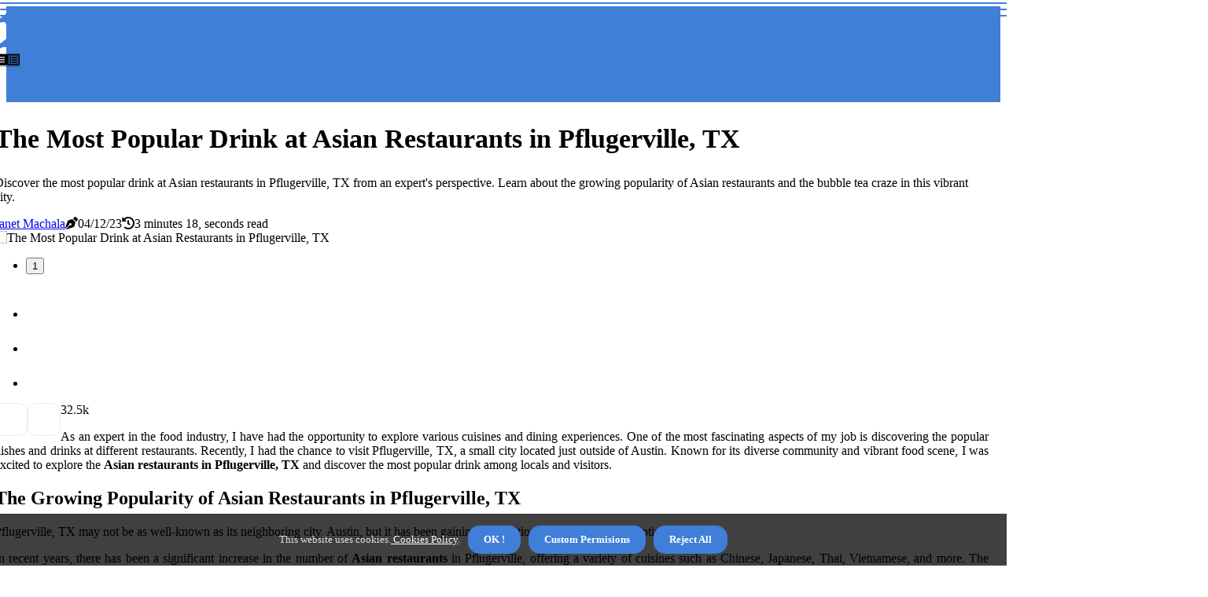

--- FILE ---
content_type: text/html;charset=utf-8
request_url: https://www.greatwallpflugerville.com/the-most-popular-drink-at-asian-restaurants-in-pflugerville-tx
body_size: 15617
content:
<!DOCTYPE html><html lang="en-US"><head><meta charset="UTF-8" /><meta http-equiv="X-UA-Compatible" content="IE=edge" /><meta name="viewport" content="width=device-width, initial-scale=1" /><meta name="generator" content="WordPress 5.9" /><meta name="robots" content="index,follow,max-snippet:-1, max-image-preview:large, max-video-preview:-1"><title>The Most Popular Drink at Asian Restaurants in Pflugerville, TX</title><meta name="author" content="Janet Machala" /><meta name="description" content="Discover the most popular drink at Asian restaurants in Pflugerville, TX from an expert's perspective. Learn about the growing popularity of Asian..." /><meta name="keywords" content="pflugerville tx, austin, asian cuisine, bubble tea, boba tea, pearl milk tea" /><link rel="canonical" href="https://www.greatwallpflugerville.com/the-most-popular-drink-at-asian-restaurants-in-pflugerville-tx" /><meta property="og:locale" content="en_US" /><meta property="og:type" content="website" /><meta property="og:title" content="The Most Popular Drink at Asian Restaurants in Pflugerville, TX" /><meta property="og:description" content="Discover the most popular drink at Asian restaurants in Pflugerville, TX from an expert's perspective. Learn about the growing popularity of Asian restaurants and the bubble tea craze in this vibrant city." /><meta property="og:url" content="https://www.greatwallpflugerville.com/the-most-popular-drink-at-asian-restaurants-in-pflugerville-tx" /><meta property="og:site_name" content="greatwallpflugerville.com"/><meta property="og:image" content="https://www.greatwallpflugerville.com/img/48d3d3d29da1cb2c7beadda4d3009574.jpg?29"/><meta name="twitter:card" content="summary_large_image" /><meta name="twitter:description" content="Discover the most popular drink at Asian restaurants in Pflugerville, TX from an expert's perspective. Learn about the growing popularity of Asian restaurants and the bubble tea craze in this vibrant city." /><meta name="twitter:title" content="The Most Popular Drink at Asian Restaurants in Pflugerville, TX" /><script type='application/ld+json' class='yoast-schema-graph yoast-schema-graph--main'>{"@context": "https://schema.org","@graph": [{"@type": "WebSite","@id": "https://www.greatwallpflugerville.com#website","url": "https://www.greatwallpflugerville.com","name": "greatwallpflugerville.com","inLanguage": "en","description": "Discover the most popular drink at Asian restaurants in Pflugerville, TX from an expert's perspective. Learn about the growing popularity of Asian restaurants and the bubble tea craze in this vibrant city."},{"@type": "ImageObject","@id": "https://www.greatwallpflugerville.com/the-most-popular-drink-at-asian-restaurants-in-pflugerville-tx#primaryimage","inLanguage": "en","url": "https://www.greatwallpflugerville.com/img/48d3d3d29da1cb2c7beadda4d3009574.jpg?29","width": 1920,"height": 800,"caption": "The Most Popular Drink at Asian Restaurants in Pflugerville, TX"},{"@type": "WebPage","@id": "https://www.greatwallpflugerville.com/the-most-popular-drink-at-asian-restaurants-in-pflugerville-tx#webpage","url": "https://www.greatwallpflugerville.com/the-most-popular-drink-at-asian-restaurants-in-pflugerville-tx","name": "The Most Popular Drink at Asian Restaurants in Pflugerville, TX","isPartOf": {"@id": "https://www.greatwallpflugerville.com#website"},"inLanguage": "en","primaryImageOfPage": {"@id": "https://www.greatwallpflugerville.com/the-most-popular-drink-at-asian-restaurants-in-pflugerville-tx#primaryimage"},"datePublished": "2025-08-29T01-45-48.000Z","dateModified": "2025-08-29T01-45-48.000Z","description": "Discover the most popular drink at Asian restaurants in Pflugerville, TX from an expert's perspective. Learn about the growing popularity of Asian restaurants and the bubble tea craze in this vibrant city.","potentialAction": [{"@type": "ReadAction","target": ["https://www.greatwallpflugerville.com/the-most-popular-drink-at-asian-restaurants-in-pflugerville-tx"]}]}]}</script><link rel="icon" href="https://www.greatwallpflugerville.com/img/favicon.png" type="image/x-icon" /><link rel="apple-touch-icon-precomposed" sizes="57x57" href="https://www.greatwallpflugerville.com/img/apple-touch-icon-57x57.png" /><link rel="apple-touch-icon-precomposed" sizes="114x114" href="https://www.greatwallpflugerville.com/img/apple-touch-icon-114x114.png" /><link rel="apple-touch-icon-precomposed" sizes="72x72" href="https://www.greatwallpflugerville.com/img/apple-touch-icon-72x72.png" /><link rel="apple-touch-icon-precomposed" sizes="144x144" href="https://www.greatwallpflugerville.com/img/apple-touch-icon-144x144.png" /><link rel="apple-touch-icon-precomposed" sizes="60x60" href="https://www.greatwallpflugerville.com/img/apple-touch-icon-60x60.png" /><link rel="apple-touch-icon-precomposed" sizes="120x120" href="https://www.greatwallpflugerville.com/img/apple-touch-icon-120x120.png" /><link rel="apple-touch-icon-precomposed" sizes="76x76" href="https://www.greatwallpflugerville.com/img/apple-touch-icon-76x76.png" /><link rel="apple-touch-icon-precomposed" sizes="152x152" href="https://www.greatwallpflugerville.com/img/apple-touch-icon-152x152.png" /><link rel="icon" type="image/png" href="https://www.greatwallpflugerville.com/img/favicon-196x196.png" sizes="196x196" /><link rel="icon" type="image/png" href="https://www.greatwallpflugerville.com/img/favicon-96x96.png" sizes="96x96" /><link rel="icon" type="image/png" href="https://www.greatwallpflugerville.com/img/favicon-32x32.png" sizes="32x32" /><link rel="icon" type="image/png" href="https://www.greatwallpflugerville.com/img/favicon-16x16.png" sizes="16x16" /><link rel="icon" type="image/png" href="https://www.greatwallpflugerville.com/img/favicon-128.png" sizes="128x128" /><meta name="application-name" content="&nbsp;"/><meta name="msapplication-TileColor" content="#FFFFFF" /><meta name="msapplication-TileImage" content="mstile-144x144.png" /><meta name="msapplication-square70x70logo" content="mstile-70x70.png" /><meta name="msapplication-square150x150logo" content="mstile-150x150.png" /><meta name="msapplication-wide310x150logo" content="mstile-310x150.png" /><meta name="msapplication-square310x310logo" content="mstile-310x310.png" /><script> WebFontConfig = { google: { families: ['Alegreya', 'Roboto'] } }; (function(d) { var wf = d.createElement('script'), s = d.scripts[0]; wf.src = 'https://ajax.googleapis.com/ajax/libs/webfont/1.6.26/webfont.js'; wf.async = true; s.parentNode.insertBefore(wf, s); })(document);</script><style type="text/css">:root{ --main-color:#000000; --font-heading:Alegreya; --font-body:Roboto;}.enable_footer_columns_dark { background: #151515; color: #fff; border-top: 1px solid #303030;}</style><link rel="stylesheet" href="https://www.greatwallpflugerville.com/css/bootstrap.min.css?ver=3.2.8" type="text/css" media="all" /><link rel="stylesheet" href="https://cdnjs.cloudflare.com/ajax/libs/font-awesome/5.15.4/css/all.min.css" /><link rel="https://api.w.org/" href="https://www.greatwallpflugerville.com/wp-json" /><link rel="EditURI" type="application/rsd+xml" title="RSD" href="https://www.greatwallpflugerville.com/xmlrpc.php?rsd" /><link rel="wlwmanifest" type="application/wlwmanifest+xml" href="https://www.greatwallpflugerville.com/wp-includes/wlwmanifest.xml"/><link rel="shortlink" href="https://www.greatwallpflugerville.com"/><style type="text/css">.gwww_header_magazine_style.two_header_top_style.gwww_cus_top_share .header_top_bar_wrapper { background: #3f7fd7;}h4 {margin-top: 34px;}.home_section3 { background-color: #3f7fd708;}.enable_footer_columns_dark { background: #3f7fd7; color: #fff; border-top: 1px solid #3f7fd7;}.gwww_radus_e {border-radius: 0px;}.single_post_title_main { text-align: left; max-width: 91%; font-size: 34px;}ul.jl_s_pagination { display: none;}.cc-window { position: fixed; left: 0; right: 0; bottom: 0; width: 100%; background-color: rgba(0,0,0,0.75); z-index: 999; opacity: 1; transition: all 0.3s ease;}.cc-window .box-cookies { padding: 15px; text-align: center; color: #DBE0DF; font-size: 13px; font-weight: 400; line-height: 30px;}.cc-window .box-cookies { padding: 15px; text-align: center; color: #DBE0DF; font-size: 13px; font-weight: 400; line-height: 30px;}.cc-window .cc-close .cc-reject .cc-custom{ display: inline-block; margin-left: 10px; line-height: normal; padding: 10px 20px; background-color: #3f7fd7; color: #fff; font-weight: bold; border-radius: 15px; cursor: pointer; transition: all 0.3s ease-in-out;}.footer_logo_about{font-weight: bold;font-size: 34px;}.post_content.gwww_content { text-align: justify;}.jm-post-like{cursor:pointer;}a.jm-post-like.loved { background: red; border-radius: 11px;}.single_post_share_icon_post li a i { display: inline-block; padding: 0; color: #fff; text-align: center; text-transform: capitalize; font-size: 15px; font-weight: 500; height: 40px; line-height: 40px; width: 40px; border-radius: 11px;}.single-post-meta-wrapper.gwww_sfoot i { float: left; display: inline-block; padding: 0; color: #000; text-align: center; margin-right: 0; text-transform: capitalize; font-size: 15px; font-weight: 500; height: 40px; line-height: 40px; width: 40px; border-radius: 11px; border: 1px solid #ebebeb;}.auth .author-info.gwww_auth_head { background: transparent; padding: 0px 11%; text-align: center; margin-bottom: 0px;}.main_title_col .auth { margin-top: 0px; margin-bottom: 30px; padding: 0px; border: 0px !important;}.auth .author-info.gwww_auth_head { background: transparent; padding: 0px 11%; text-align: center; margin-bottom: 0px;}.author-info.gwww_auth_head .author-avatar { display: block; float: left; margin-left: 50px;}.author-info.gwww_auth_head .avatar { width: 198px !important; border: 7px solid #fff; border-radius: 50%; overflow: hidden; margin-top: -27px;}.author-info.gwww_auth_head .author-description { float: right; display: block; margin: 0px; width: 55%;}.auth .author_commentcount, .auth .author_postcount { font-size: 12px; color: #fff; line-height: 1.2; background: #3f7fd7; margin-right: 5px; padding: 2px 10px; border-radius: 11px;}.grid-sidebar .box { margin-bottom: 0!important; width: 50%; padding: 0; padding-right: 20px; padding-left: 20px; float: left; position: relative;}ol {display: inline-block;list-style-type: none;margin: 0;padding: 0;overflow: hidden;font-size: 12px;padding-left: 0;border-left: 1px solid #3f7fd7;}ol li {display: inline;margin-right: 8px;}ol li::before {content: ">";margin-right: 8px;}ol li:first-child::before {content: "";}.jlm_w .jlma { top: 3px;}.jlm_w .jlmb { top: 11px;}.jlm_w .jlmc { top: 19px;}.jlm_w span { display: block; position: absolute; width: 120%; height: 2px; border-radius: 1px; background: #3f7fd7; left: 0px;}.bottom_footer_menu_text .gwww_ft_w { border-top: 1px solid #ffff;}.menu-footer { margin-bottom: 0; padding: 0px; float: right; margin: -5px 35px 0px 0px;}.footer-bottom { color: #fff;}#menu-footer-menu li a { text-decoration: none; color: #fff;}.jellywp_about_us_widget_wrapper .footer_logo_about {margin-bottom: 30px;float: none;display: inline-block;width:100%;}.gwww_cat_img_w:last-child, .footer-columns .gwww_cat_img_w:nth-last-child(2) {margin-bottom: 8px;}.jli-moon{font-family: Font Awesome 5 Pro!important;}.jli-moon:before { content: "\f022";}.jli-sun{font-family: Font Awesome 5 Free!important;}.jli-sun:before { content: "\f022";}.gwww_day_night .jl-night-toggle-icon { width: 44px; background: rgba(0,0,0,.3); border-radius: 32;}.gwww__cat_img_w .gwww__cat_img_c { height: 63px; position: relative; border-radius: 7px; margin-top: :10px;}.footer-columns .gwww__cat_img_w .gwww__cat_img_c { border: 2px solid #525252; background: #3a3939;}header.header-wraper.gwww_header_magazine_style.two_header_top_style.header_layout_style3_custom.gwww_cus_top_share.border_down { background: #3f7fd7; height: 122px;}.gwww__s_pagination { display: none;}.gwww_cites { margin-top: 40px;}.row { display: -ms-flexbox; display: flex; -ms-flex-wrap: wrap; flex-wrap: wrap; margin-right: -15px; margin-left: -15px; width: 100%;}.gwww__lead_large { display: block;position: relative;}.gwww__lead_mobile { display: none;position: relative;}@media only screen and (max-width: 400px) { .author-info.gwww_auth_head .author-description { float: right; display: block; margin: 0px; width: 100%;}.author-info.gwww_auth_head .author-avatar { display: block; float: none; margin-left: 0px;}.grid-sidebar .box { margin-bottom: 0!important; width: 100%; padding: 0; padding-right: 20px; padding-left: 20px; float: left; position: relative;}.gwww__lead_large { display: none;position: relative;}.gwww__lead_mobile { display: block;position: relative;}}</style><style></style></head><body class="mobile_nav_class jl-has-sidebar"><div class="options_layout_wrapper gwww_clear_at gwww_radius gwww_none_box_styles gwww_border_radiuss gwww_en_day_night"><div class="options_layout_container full_layout_enable_front"><header class="header-wraper gwww_header_magazine_style two_header_top_style header_layout_style3_custom gwww_cus_top_share border_down"><div class="gwww_blank_nav"></div><div id="menu_wrapper" class="menu_wrapper gwww_menu_sticky gwww_stick"><div class="container"><div class="row"><div class="main_menu col-md-12" style="height: 50px;"><div class="logo_small_wrapper_table"><div class="logo_small_wrapper"><a class="logo_link" href="https://www.greatwallpflugerville.com" style="margin-top: -10px;"><div class="gwww_logo_n"><div class="fas fa-crow" style="font-size: 27px;color: #3f7fd7;"> ASIAN FLAVORS IN PFLUGERVILLE, TEXAS</div></div><div class="gwww_logo_w"><div class="fas fa-crow" style="font-size: 32px;color: #3f7fd7;"> ASIAN FLAVORS IN PFLUGERVILLE, TEXAS</div></div></a></div></div><div class="search_header_menu gwww_nav_mobile"><div class="menu_mobile_icons"><div class="jlm_w"><span class="jlma"></span><span class="jlmb"></span><span class="jlmc"></span></div></div><div class="gwww_day_night gwww_day_en"> <span class="jl-night-toggle-icon"><span class="gwww_moon"><i class="jli-moon fas fa-list-alt"></i></span><span class="gwww_sun"><i class="jli-sun far fa-list-alt"></i></span></span></div></div></div></div></div></div></div></header><div class="mobile_menu_overlay"></div><section id="content_main" class="clearfix gwww_spost"><div class="container"><div class="row main_content"><div class="col-md-8 loop-large-post" id="content"><div class="widget_container content_page"><div class="post type-post status-publish format-gallery has-post-thumbnail hentry category-business tag-inspiration tag-morning tag-tip tag-tutorial post_format-post-format-gallery"><div class="single_section_content box blog_large_post_style"><div class="gwww_single_style2"><div class="single_post_entry_content single_bellow_left_align gwww_top_single_title gwww_top_title_feature"><h1 class="single_post_title_main">The Most Popular Drink at Asian Restaurants in Pflugerville, TX</h1><p class="post_subtitle_text">Discover the most popular drink at Asian restaurants in Pflugerville, TX from an expert's perspective. Learn about the growing popularity of Asian restaurants and the bubble tea craze in this vibrant city.</p> <span class="gwww_post_meta"><span class="gwww_author_img_w"><i class="jli-user"></i><a href="https://www.greatwallpflugerville.com/janet-machala" title="Posts by Janet Machala" rel="author">Janet Machala</a></span><span class="post-date"><i class="fas fa-pen-nib"></i>04/12/23</span><span class="post-read-time"><i class="fa fa-history"></i>3 minutes 18, seconds read</span></span></div><div class="gwww_slide_wrap_s gwww_clear_at"><div class="gwww_ar_top gwww_clear_at"><div class="jl-w-slider gwww_full_feature_w"><div class="jl-eb-slider jelly_loading_pro" data-arrows="true" data-play="true" data-effect="false" data-speed="500" data-autospeed="7000" data-loop="true" data-dots="true" data-swipe="true" data-items="1" data-xs-items="1" data-sm-items="1" data-md-items="1" data-lg-items="1" data-xl-items="1"><div class="slide"><div class="slide-inner gwww_radus_e"><img src="https://www.greatwallpflugerville.com/img/48d3d3d29da1cb2c7beadda4d3009574.jpg?29" alt="The Most Popular Drink at Asian Restaurants in Pflugerville, TX"><div class="background_over_image"></div></div></div></div></div></div></div></div><div class="post_content_w"><div class="post_sw"><div class="post_s"><div class="gwww_single_share_wrapper gwww_clear_at"><ul class="single_post_share_icon_post"><li class="single_post_share_facebook"><a rel="nofollow noopener" href="https://www.facebook.com/sharer.php?u=https://www.greatwallpflugerville.com/the-most-popular-drink-at-asian-restaurants-in-pflugerville-tx" target="_blank"><i class="jli-facebook"></i></a></li><li class="single_post_share_twitter"><a rel="nofollow noopener" href="https://twitter.com/share?url=https://www.greatwallpflugerville.com/the-most-popular-drink-at-asian-restaurants-in-pflugerville-tx&amp;text=https://www.greatwallpflugerville.com/post&amp;hashtags=greatwallpflugerville.com" target="_blank"><i class="jli-twitter"></i></a></li><li class="single_post_share_linkedin"><a rel="nofollow noopener" href="http://www.linkedin.com/shareArticle?mini=true&amp;url=https://www.greatwallpflugerville.com/the-most-popular-drink-at-asian-restaurants-in-pflugerville-tx" target="_blank"><i class="jli-linkedin"></i></a></li></ul></div><span class="single-post-meta-wrapper gwww_sfoot"><a class="jm-post-like" data-post_id="the-most-popular-drink-at-asian-restaurants-in-pflugerville-tx" title="Like"><i class="jli-love"></i><span id="love">3</span></a><span class="view_options"><i class="jli-view-o"></i><span>2.5k</span></span></span></div></div><div class="post_content gwww_content"><p>As an expert in the food industry, I have had the opportunity to explore various cuisines and dining experiences. One of the most fascinating aspects of my job is discovering the popular dishes and drinks at different restaurants. Recently, I had the chance to visit Pflugerville, TX, a small city located just outside of Austin. Known for its diverse community and vibrant food scene, I was excited to explore the <b>Asian restaurants in Pflugerville, TX</b> and discover the most popular drink among locals and visitors.<h2>The Growing Popularity of Asian Restaurants in Pflugerville, TX</h2>Pflugerville, TX may not be as well-known as its neighboring city, Austin, but it has been gaining recognition for its diverse food options. </p><p>In recent years, there has been a significant increase in the number of <b>Asian restaurants</b> in Pflugerville, offering a variety of cuisines such as Chinese, Japanese, Thai, Vietnamese, and more. The growing popularity of Asian restaurants in Pflugerville can be attributed to the city's diverse population. With a large number of Asian residents and a growing interest in Asian cuisine among locals, these restaurants have become a go-to spot for many.<h2>The Most Popular Drink at Asian Restaurants in Pflugerville, TX</h2>After speaking with restaurant owners and observing customers' orders, it was evident that the most popular drink at <b>Asian restaurants in Pflugerville, TX</b> is bubble tea. Also known as boba tea or pearl milk tea, bubble tea originated in Taiwan and has become a global phenomenon in recent years. Bubble tea is a refreshing drink made with a base of tea, milk, and sweetener, with the addition of chewy tapioca pearls or other toppings such as fruit jelly, popping boba, or aloe vera. It is typically served cold and can be customized with different flavors and toppings. What makes bubble tea so popular among customers at Asian restaurants in Pflugerville, TX? One reason could be its unique taste and texture. </p><p>The combination of the creamy milk tea and chewy tapioca pearls creates a fun and satisfying drinking experience. Additionally, bubble tea is highly customizable, allowing customers to choose their preferred tea base, sweetness level, and toppings.<h2>The Bubble Tea Craze in Pflugerville, TX</h2>The popularity of bubble tea has not gone unnoticed in Pflugerville, TX. In fact, there has been a significant increase in the number of bubble tea shops in the city in recent years. These shops not only offer traditional bubble tea but also innovative flavors and toppings to cater to different tastes. One of the most popular bubble tea shops in Pflugerville is <b>Tapioca House</b>, which offers a wide variety of bubble tea flavors such as taro, matcha, and Thai milk tea. </p><p>They also have unique toppings like grass jelly and red bean. Another popular spot is <b>Bubble Fusion</b>, known for its creative flavors like lavender milk tea and mango green tea. The popularity of bubble tea has also led to its availability at non-Asian restaurants in Pflugerville. Many cafes and dessert shops now offer bubble tea on their menu, catering to the growing demand for this trendy drink.<h2>Other Popular Drinks at Asian Restaurants in Pflugerville, TX</h2>While bubble tea may be the most popular drink at Asian restaurants in Pflugerville, TX, there are other drinks that are also highly sought after by customers. One of them is <b>Thai iced tea</b>, a sweet and creamy drink made with black tea, condensed milk, and spices. </p><p>It is a perfect complement to spicy Thai dishes and is a favorite among locals. Another popular drink is <b>sake</b>, a Japanese rice wine that is often served warm. Many Asian restaurants in Pflugerville offer a variety of sake options, ranging from traditional to flavored varieties.<h2>In Conclusion</h2>As the food scene in Pflugerville, TX continues to grow and diversify, the popularity of Asian restaurants and their signature drinks like bubble tea will only continue to rise. Whether you are a local or a visitor, be sure to try out the <b>Asian restaurants in Pflugerville, TX</b> and indulge in the most popular drink - bubble tea!. </p></div></div><div class="clearfix"></div><div class="single_tag_share"><div class="tag-cat"><ul class="single_post_tag_layout"><li><a href="https://www.greatwallpflugerville.com/the-most-popular-drink-at-asian-restaurants-in-pflugerville-tx" rel="tag">pflugerville tx</a></li><li><a href="https://www.greatwallpflugerville.com/the-most-popular-drink-at-asian-restaurants-in-pflugerville-tx" rel="tag">austin</a></li><li><a href="https://www.greatwallpflugerville.com/the-most-popular-drink-at-asian-restaurants-in-pflugerville-tx" rel="tag">asian cuisine</a></li><li><a href="https://www.greatwallpflugerville.com/the-most-popular-drink-at-asian-restaurants-in-pflugerville-tx" rel="tag">bubble tea</a></li><li><a href="https://www.greatwallpflugerville.com/the-most-popular-drink-at-asian-restaurants-in-pflugerville-tx" rel="tag">boba tea</a></li><li><a href="https://www.greatwallpflugerville.com/the-most-popular-drink-at-asian-restaurants-in-pflugerville-tx" rel="tag">pearl milk tea</a></li></ul></div></div><div class="postnav_w"><div class="postnav_left"><div class="single_post_arrow_content"><a href="https://www.greatwallpflugerville.com/exploring-the-best-asian-restaurants-in-pflugerville-tx-for-sushi-lovers" id="prepost"> <span class="gwww_cpost_nav"> <span class="gwww_post_nav_link"><i class="jli-left-arrow"></i>Previous post</span><span class="gwww_cpost_title">Exploring the Best Asian Restaurants in Pflugerville, TX for Sushi Lovers</span></span></a></div></div></div><div class="related-posts"><h4>More Articles</h4><div class="single_related_post" id="relatedposts"><div class="gwww_m_right gwww_m_list gwww_m_img"><div class="gwww_m_right_w"><div class="gwww_m_right_img gwww_radus_e"><a href="https://www.greatwallpflugerville.com/exploring-the-diverse-and-delicious-asian-restaurants-in-pflugerville-tx"><img width="500" height="350" src="https://www.greatwallpflugerville.com/img/t145b63a2f8f8ee4f33fd59c39cd2eff2.jpg?29" class="attachment-sprasa_slider_grid_small size-sprasa_slider_grid_small wp-post-image" alt="Exploring the Diverse and Delicious Asian Restaurants in Pflugerville, TX" loading="lazy" onerror="imgError(this)"></a></div><div class="gwww_m_right_content"><h2 class="entry-title"> <a href="https://www.greatwallpflugerville.com/exploring-the-diverse-and-delicious-asian-restaurants-in-pflugerville-tx" tabindex="-1">Exploring the Diverse and Delicious Asian Restaurants in Pflugerville, TX</a></h2><span class="gwww_post_meta"><span class="gwww_author_img_w"><i class="jli-user"></i><a href="https://www.greatwallpflugerville.com/janet-machala" title="Posts by Janet Machala" rel="author">Janet Machala</a></span><span class="post-read-time"><i class="fa fa-history"></i>3 minutes 35, seconds read</span></span><p>Discover the most popular type of cuisine at Asian restaurants in Pflugerville, TX and explore the diverse and delicious flavors of Asia in this small city just outside of Austin.</p></div></div></div><div class="gwww_m_right gwww_m_list gwww_m_img"><div class="gwww_m_right_w"><div class="gwww_m_right_img gwww_radus_e"><a href="https://www.greatwallpflugerville.com/exploring-gluten-free-options-at-asian-restaurants-in-pflugerville-tx"><img width="500" height="350" src="https://www.greatwallpflugerville.com/img/tf58da1613f33960d2f9bc8a0cdee46af.jpg?29" class="attachment-sprasa_slider_grid_small size-sprasa_slider_grid_small wp-post-image" alt="Exploring Gluten-Free Options at Asian Restaurants in Pflugerville, TX" loading="lazy" onerror="imgError(this)"></a></div><div class="gwww_m_right_content"><h2 class="entry-title"> <a href="https://www.greatwallpflugerville.com/exploring-gluten-free-options-at-asian-restaurants-in-pflugerville-tx" tabindex="-1">Exploring Gluten-Free Options at Asian Restaurants in Pflugerville, TX</a></h2><span class="gwww_post_meta"><span class="gwww_author_img_w"><i class="jli-user"></i><a href="https://www.greatwallpflugerville.com/janet-machala" title="Posts by Janet Machala" rel="author">Janet Machala</a></span><span class="post-read-time"><i class="fa fa-history"></i>3 minutes 33, seconds read</span></span><p>Discover which Asian restaurants in Pflugerville, TX offer gluten-free options and the importance of cross-contamination when it comes to catering to different dietary needs.</p></div></div></div><div class="gwww_m_right gwww_m_list gwww_m_img"><div class="gwww_m_right_w"><div class="gwww_m_right_img gwww_radus_e"><a href="https://www.greatwallpflugerville.com/exploring-the-average-price-range-for-asian-restaurants-in-pflugerville-tx"><img width="500" height="350" src="https://www.greatwallpflugerville.com/img/tfda4efc39519279346a5a68f24717eec.jpg?29" class="attachment-sprasa_slider_grid_small size-sprasa_slider_grid_small wp-post-image" alt="Exploring the Average Price Range for Asian Restaurants in Pflugerville, TX" loading="lazy" onerror="imgError(this)"></a></div><div class="gwww_m_right_content"><h2 class="entry-title"> <a href="https://www.greatwallpflugerville.com/exploring-the-average-price-range-for-asian-restaurants-in-pflugerville-tx" tabindex="-1">Exploring the Average Price Range for Asian Restaurants in Pflugerville, TX</a></h2><span class="gwww_post_meta"><span class="gwww_author_img_w"><i class="jli-user"></i><a href="https://www.greatwallpflugerville.com/janet-machala" title="Posts by Janet Machala" rel="author">Janet Machala</a></span><span class="post-read-time"><i class="fa fa-history"></i>3 minutes 30, seconds read</span></span><p>Discover the average price range for a meal at Asian restaurants in Pflugerville, TX from an expert's perspective. Learn about the factors that affect prices and other important considerations.</p></div></div></div><div class="gwww_m_right gwww_m_list gwww_m_img"><div class="gwww_m_right_w"><div class="gwww_m_right_img gwww_radus_e"><a href="https://www.greatwallpflugerville.com/exploring-byob-options-at-asian-restaurants-in-pflugerville-tx"><img width="500" height="350" src="https://www.greatwallpflugerville.com/img/t6722a69b676a408bf557c91bf7b6bbaa.jpg?29" class="attachment-sprasa_slider_grid_small size-sprasa_slider_grid_small wp-post-image" alt="Exploring BYOB Options at Asian Restaurants in Pflugerville, TX" loading="lazy" onerror="imgError(this)"></a></div><div class="gwww_m_right_content"><h2 class="entry-title"> <a href="https://www.greatwallpflugerville.com/exploring-byob-options-at-asian-restaurants-in-pflugerville-tx" tabindex="-1">Exploring BYOB Options at Asian Restaurants in Pflugerville, TX</a></h2><span class="gwww_post_meta"><span class="gwww_author_img_w"><i class="jli-user"></i><a href="https://www.greatwallpflugerville.com/janet-machala" title="Posts by Janet Machala" rel="author">Janet Machala</a></span><span class="post-read-time"><i class="fa fa-history"></i>3 minutes 7, seconds read</span></span><p>Discover the hidden gems of Asian restaurants in Pflugerville, TX that offer BYOB options. Enhance your dining experience with your favorite drinks and save some money.</p></div></div></div></div></div></div></div><div class="brack_space"></div></div></div><div class="col-md-4" id="sidebar"><div class="gwww_sidebar_w"><div id="sprasa_recent_post_text_widget-9" class="widget sidewidget post_list_widget"><div class="widget_gwww_wrapper"><div class="ettitle"><div class="widget-title"><h2 class="gwww_title_c">New articles</h2></div></div><div class="bt_post_widget"><div class="gwww_m_right gwww_sm_list gwww_ml gwww_clear_at"><div class="gwww_m_right_w"><div class="gwww_m_right_img gwww_radus_e"><a href="https://www.greatwallpflugerville.com/exploring-vegetarian-options-at-asian-restaurants-in-pflugerville-tx"><img width="120" height="120" src="https://www.greatwallpflugerville.com/img/m275b339c9e96e8c28eab196ac47c069f.jpg?29" class="attachment-sprasa_small_feature size-sprasa_small_feature wp-post-image" alt="Exploring Vegetarian Options at Asian Restaurants in Pflugerville, TX" loading="lazy" onerror="imgError(this)"></a></div><div class="gwww_m_right_content"><h2 class="entry-title"> <a href="https://www.greatwallpflugerville.com/exploring-vegetarian-options-at-asian-restaurants-in-pflugerville-tx" tabindex="-1">Exploring Vegetarian Options at Asian Restaurants in Pflugerville, TX</a></h2><span class="gwww_post_meta"><span class="post-read-time"><i class="fa fa-history"></i>4 minutes 22, seconds read</span></span></div></div></div><div class="gwww_m_right gwww_sm_list gwww_ml gwww_clear_at"><div class="gwww_m_right_w"><div class="gwww_m_right_img gwww_radus_e"><a href="https://www.greatwallpflugerville.com/exploring-the-best-happy-hour-deals-at-asian-restaurants-in-pflugerville-tx"><img width="120" height="120" src="https://www.greatwallpflugerville.com/img/mbc47f606e6b1d4d2118bc5160de0a4ec.jpg?29" class="attachment-sprasa_small_feature size-sprasa_small_feature wp-post-image" alt="Exploring the Best Happy Hour Deals at Asian Restaurants in Pflugerville, TX" loading="lazy" onerror="imgError(this)"></a></div><div class="gwww_m_right_content"><h2 class="entry-title"> <a href="https://www.greatwallpflugerville.com/exploring-the-best-happy-hour-deals-at-asian-restaurants-in-pflugerville-tx" tabindex="-1">Exploring the Best Happy Hour Deals at Asian Restaurants in Pflugerville, TX</a></h2><span class="gwww_post_meta"><span class="post-read-time"><i class="fa fa-history"></i>3 minutes 50, seconds read</span></span></div></div></div><div class="gwww_m_right gwww_sm_list gwww_ml gwww_clear_at"><div class="gwww_m_right_w"><div class="gwww_m_right_img gwww_radus_e"><a href="https://www.greatwallpflugerville.com/the-ultimate-guide-to-dress-code-for-asian-restaurants-in-pflugerville-tx"><img width="120" height="120" src="https://www.greatwallpflugerville.com/img/m69db88a42b5c15827ae1f92ce92f3f6e.jpg?29" class="attachment-sprasa_small_feature size-sprasa_small_feature wp-post-image" alt="The Ultimate Guide to Dress Code for Asian Restaurants in Pflugerville, TX" loading="lazy" onerror="imgError(this)"></a></div><div class="gwww_m_right_content"><h2 class="entry-title"> <a href="https://www.greatwallpflugerville.com/the-ultimate-guide-to-dress-code-for-asian-restaurants-in-pflugerville-tx" tabindex="-1">The Ultimate Guide to Dress Code for Asian Restaurants in Pflugerville, TX</a></h2><span class="gwww_post_meta"><span class="post-read-time"><i class="fa fa-history"></i>4 minutes 9, seconds read</span></span></div></div></div><div class="gwww_m_right gwww_sm_list gwww_ml gwww_clear_at"><div class="gwww_m_right_w"><div class="gwww_m_right_img gwww_radus_e"><a href="https://www.greatwallpflugerville.com/discover-the-best-asian-restaurants-in-pflugerville-tx-with-private-parking-lots"><img width="120" height="120" src="https://www.greatwallpflugerville.com/img/m221738f5e219709eb4191ccae4ecb12b.jpg?29" class="attachment-sprasa_small_feature size-sprasa_small_feature wp-post-image" alt="Discover the Best Asian Restaurants in Pflugerville, TX with Private Parking Lots" loading="lazy" onerror="imgError(this)"></a></div><div class="gwww_m_right_content"><h2 class="entry-title"> <a href="https://www.greatwallpflugerville.com/discover-the-best-asian-restaurants-in-pflugerville-tx-with-private-parking-lots" tabindex="-1">Discover the Best Asian Restaurants in Pflugerville, TX with Private Parking Lots</a></h2><span class="gwww_post_meta"><span class="post-read-time"><i class="fa fa-history"></i>4 minutes 0, seconds read</span></span></div></div></div></div></div></div></div></div></div></div></section><div id="content_nav" class="gwww_mobile_nav_wrapper"><div id="nav" class="gwww_mobile_nav_inner"><div class="menu_mobile_icons mobile_close_icons closed_menu"> <span class="gwww_close_wapper"><span class="gwww_close_1"></span><span class="gwww_close_2"></span></span></div><ul id="mobile_menu_slide" class="menu_moble_slide"><li class="menu-item current-menu-item current_page_item"> <a href="https://www.greatwallpflugerville.com">Home<span class="border-menu"></span></a></li><li class="menu-item menu-item-has-children"> <a href="#">Top Rated<span class="border-menu"></span><span class="arrow_down"><i class="jli-down-chevron" aria-hidden="true"></i></span></a><ul class="sub-menu"><li class="menu-item current-menu-item current_page_item"> <a class="bd_left" href="https://www.greatwallpflugerville.com/exploring-the-late-night-asian-dining-scene-in-pflugerville-tx">Exploring the Late-Night Asian Dining Scene in Pflugerville, TX<span class="border-menu"></span></a></li><li class="menu-item current-menu-item current_page_item"> <a class="bd_left" href="https://www.greatwallpflugerville.com/the-ultimate-guide-to-dress-code-for-asian-restaurants-in-pflugerville-tx">The Ultimate Guide to Dress Code for Asian Restaurants in Pflugerville, TX<span class="border-menu"></span></a></li><li class="menu-item current-menu-item current_page_item"> <a class="bd_left" href="https://www.greatwallpflugerville.com/exploring-gluten-free-options-at-asian-restaurants-in-pflugerville-tx">Exploring Gluten-Free Options at Asian Restaurants in Pflugerville, TX<span class="border-menu"></span></a></li><li class="menu-item current-menu-item current_page_item"> <a class="bd_left" href="https://www.greatwallpflugerville.com/exploring-the-best-asian-restaurants-in-pflugerville-tx-with-full-bars">Exploring the Best Asian Restaurants in Pflugerville, TX with Full Bars<span class="border-menu"></span></a></li><li class="menu-item current-menu-item current_page_item"> <a class="bd_left" href="https://www.greatwallpflugerville.com/the-sweet-side-of-asian-restaurants-in-pflugerville-tx">The Sweet Side of Asian Restaurants in Pflugerville, TX<span class="border-menu"></span></a></li><li class="menu-item current-menu-item current_page_item"> <a class="bd_left" href="https://www.greatwallpflugerville.com/exploring-the-delicious-world-of-asian-restaurants-in-pflugerville-tx">Exploring the Delicious World of Asian Restaurants in Pflugerville, TX<span class="border-menu"></span></a></li><li class="menu-item current-menu-item current_page_item"> <a class="bd_left" href="https://www.greatwallpflugerville.com/exploring-the-budget-friendly-asian-restaurants-in-pflugerville-tx">Exploring the Budget-Friendly Asian Restaurants in Pflugerville, TX<span class="border-menu"></span></a></li><li class="menu-item current-menu-item current_page_item"> <a class="bd_left" href="https://www.greatwallpflugerville.com/exploring-the-vegetarian-options-at-asian-restaurants-in-pflugerville-tx">Exploring the Vegetarian Options at Asian Restaurants in Pflugerville, TX<span class="border-menu"></span></a></li><li class="menu-item current-menu-item current_page_item"> <a class="bd_left" href="https://www.greatwallpflugerville.com/discover-the-best-asian-restaurants-in-pflugerville-tx-with-private-parking-lots">Discover the Best Asian Restaurants in Pflugerville, TX with Private Parking Lots<span class="border-menu"></span></a></li><li class="menu-item current-menu-item current_page_item"> <a class="bd_left" href="https://www.greatwallpflugerville.com/exploring-vegetarian-options-at-asian-restaurants-in-pflugerville-tx">Exploring Vegetarian Options at Asian Restaurants in Pflugerville, TX<span class="border-menu"></span></a></li><li class="menu-item current-menu-item current_page_item"> <a class="bd_left" href="https://www.greatwallpflugerville.com/the-most-popular-dishes-at-asian-restaurants-in-pflugerville-tx">The Most Popular Dishes at Asian Restaurants in Pflugerville, TX<span class="border-menu"></span></a></li><li class="menu-item current-menu-item current_page_item"> <a class="bd_left" href="https://www.greatwallpflugerville.com/exploring-the-diverse-and-delicious-asian-restaurants-in-pflugerville-tx">Exploring the Diverse and Delicious Asian Restaurants in Pflugerville, TX<span class="border-menu"></span></a></li><li class="menu-item current-menu-item current_page_item"> <a class="bd_left" href="https://www.greatwallpflugerville.com/discover-the-best-asian-restaurants-in-pflugerville-tx-for-an-unforgettable-dining-experience">Discover the Best Asian Restaurants in Pflugerville, TX for an Unforgettable Dining Experience<span class="border-menu"></span></a></li><li class="menu-item current-menu-item current_page_item"> <a class="bd_left" href="https://www.greatwallpflugerville.com/exploring-the-vibrant-asian-restaurants-in-pflugerville-tx">Exploring the Vibrant Asian Restaurants in Pflugerville, TX<span class="border-menu"></span></a></li><li class="menu-item current-menu-item current_page_item"> <a class="bd_left" href="https://www.greatwallpflugerville.com/exploring-byob-options-at-asian-restaurants-in-pflugerville-tx">Exploring BYOB Options at Asian Restaurants in Pflugerville, TX<span class="border-menu"></span></a></li><li class="menu-item current-menu-item current_page_item"> <a class="bd_left" href="https://www.greatwallpflugerville.com/exploring-the-best-asian-restaurants-in-pflugerville-tx">Exploring the Best Asian Restaurants in Pflugerville, TX<span class="border-menu"></span></a></li><li class="menu-item current-menu-item current_page_item"> <a class="bd_left" href="https://www.greatwallpflugerville.com/exploring-the-all-you-can-eat-options-at-asian-restaurants-in-pflugerville-tx">Exploring the All-You-Can-Eat Options at Asian Restaurants in Pflugerville, TX<span class="border-menu"></span></a></li><li class="menu-item current-menu-item current_page_item"> <a class="bd_left" href="https://www.greatwallpflugerville.com/exploring-the-best-asian-restaurants-in-pflugerville-tx-with-a-view">Exploring the Best Asian Restaurants in Pflugerville, TX with a View<span class="border-menu"></span></a></li><li class="menu-item current-menu-item current_page_item"> <a class="bd_left" href="https://www.greatwallpflugerville.com/exploring-the-best-family-friendly-asian-restaurants-in-pflugerville-tx">Exploring the Best Family-Friendly Asian Restaurants in Pflugerville, TX<span class="border-menu"></span></a></li><li class="menu-item current-menu-item current_page_item"> <a class="bd_left" href="https://www.greatwallpflugerville.com/exploring-the-world-of-asian-restaurants-in-pflugerville-tx">Exploring the World of Asian Restaurants in Pflugerville, TX<span class="border-menu"></span></a></li><li class="menu-item current-menu-item current_page_item"> <a class="bd_left" href="https://www.greatwallpflugerville.com/the-most-popular-drink-at-asian-restaurants-in-pflugerville-tx">The Most Popular Drink at Asian Restaurants in Pflugerville, TX<span class="border-menu"></span></a></li><li class="menu-item current-menu-item current_page_item"> <a class="bd_left" href="https://www.greatwallpflugerville.com/exploring-the-average-price-range-for-asian-restaurants-in-pflugerville-tx">Exploring the Average Price Range for Asian Restaurants in Pflugerville, TX<span class="border-menu"></span></a></li><li class="menu-item current-menu-item current_page_item"> <a class="bd_left" href="https://www.greatwallpflugerville.com/exploring-private-dining-options-at-asian-restaurants-in-pflugerville-tx">Exploring Private Dining Options at Asian Restaurants in Pflugerville, TX<span class="border-menu"></span></a></li><li class="menu-item current-menu-item current_page_item"> <a class="bd_left" href="https://www.greatwallpflugerville.com/exploring-the-best-happy-hour-deals-at-asian-restaurants-in-pflugerville-tx">Exploring the Best Happy Hour Deals at Asian Restaurants in Pflugerville, TX<span class="border-menu"></span></a></li><li class="menu-item current-menu-item current_page_item"> <a class="bd_left" href="https://www.greatwallpflugerville.com/exploring-the-best-asian-restaurants-in-pflugerville-tx-for-sushi-lovers">Exploring the Best Asian Restaurants in Pflugerville, TX for Sushi Lovers<span class="border-menu"></span></a></li><li class="menu-item current-menu-item current_page_item"> <a class="bd_left" href="https://www.greatwallpflugerville.com/the-most-popular-drink-at-asian-restaurants-in-pflugerville-tx">The Most Popular Drink at Asian Restaurants in Pflugerville, TX<span class="border-menu"></span></a></li></ul></li></ul><div id="sprasa_about_us_widget-3" class="widget jellywp_about_us_widget"><div class="widget_gwww_wrapper about_widget_content"><div class="jellywp_about_us_widget_wrapper"><div class="social_icons_widget"><ul class="social-icons-list-widget icons_about_widget_display"><li> <a class="facebook" rel="nofollow noopener" href="https://www.facebook.com/sharer.php?u=https://www.greatwallpflugerville.com/post" target="_blank"><i class="jli-facebook"></i></a></li><li> <a class="twitter" rel="nofollow noopener" href="https://twitter.com/share?url=https://www.greatwallpflugerville.com/post&amp;text=https://www.greatwallpflugerville.com/post&amp;hashtags=greatwallpflugerville.com" target="_blank"><i class="jli-twitter"></i></a></li><li> <a class="linkedin" rel="nofollow noopener" href="http://www.linkedin.com/shareArticle?mini=true&amp;url=https://www.greatwallpflugerville.com/post" target="_blank"><i class="jli-linkedin"></i></a></li></ul></div></div></div></div></div></div><footer id="footer-container" class="gwww_footer_act enable_footer_columns_dark"><div class="footer-columns"><div class="container"><div class="row"><div class="col-md-4 foterwidget"><div id="sprasa_recent_post_text_widget-8" class="widget post_list_widget"><div class="widget_gwww_wrapper"><div class="ettitle"><div class="widget-title"><h2 class="gwww_title_c">New articles</h2></div></div><div class="bt_post_widget"><div class="gwww_m_right gwww_sm_list gwww_ml gwww_clear_at"><div class="gwww_m_right_w"><div class="gwww_m_right_img gwww_radus_e"><a href="https://www.greatwallpflugerville.com/exploring-the-best-asian-restaurants-in-pflugerville-tx-with-a-view"><img width="120" height="120" src="https://www.greatwallpflugerville.com/img/me480698c926a1cd532d1f6581f447993.jpg?29" class="attachment-sprasa_small_feature size-sprasa_small_feature wp-post-image" alt="Exploring the Best Asian Restaurants in Pflugerville, TX with a View" loading="lazy" onerror="imgError(this)" /></a></div><div class="gwww_m_right_content"><h2 class="entry-title"><a href="https://www.greatwallpflugerville.com/exploring-the-best-asian-restaurants-in-pflugerville-tx-with-a-view" tabindex="-1">Exploring the Best Asian Restaurants in Pflugerville, TX with a View</a></h2><span class="gwww_post_meta"> <span class="post-read-time"><i class="fa fa-history"></i>2 minutes 57, seconds read</span></span></div></div></div><div class="gwww_m_right gwww_sm_list gwww_ml gwww_clear_at"><div class="gwww_m_right_w"><div class="gwww_m_right_img gwww_radus_e"><a href="https://www.greatwallpflugerville.com/exploring-the-delicious-world-of-asian-restaurants-in-pflugerville-tx"><img width="120" height="120" src="https://www.greatwallpflugerville.com/img/m9fdab0b96b0bb6971b452094d609e690.jpg?29" class="attachment-sprasa_small_feature size-sprasa_small_feature wp-post-image" alt="Exploring the Delicious World of Asian Restaurants in Pflugerville, TX" loading="lazy" onerror="imgError(this)" /></a></div><div class="gwww_m_right_content"><h2 class="entry-title"><a href="https://www.greatwallpflugerville.com/exploring-the-delicious-world-of-asian-restaurants-in-pflugerville-tx" tabindex="-1">Exploring the Delicious World of Asian Restaurants in Pflugerville, TX</a></h2><span class="gwww_post_meta"> <span class="post-read-time"><i class="fa fa-history"></i>2 minutes 52, seconds read</span></span></div></div></div></div></div></div></div><div class="col-md-4"><div id="sprasa_about_us_widget-2" class="widget jellywp_about_us_widget"><div class="widget_gwww_wrapper about_widget_content"><div class="jellywp_about_us_widget_wrapper"><div class="footer_logo_about" style="">ASIAN FLAVORS IN PFLUGERVILLE, TEXAS</div><div>Asian flavors in Pflugerville, Texas showcase the best asian restaurants, dishes, and dining experiences in Pflugerville, TX for food lovers and culinary explorers.</div><div class="social_icons_widget"><ul class="social-icons-list-widget icons_about_widget_display"></ul></div></div></div></div><div id="sprasa_about_us_widget-4" class="widget jellywp_about_us_widget"><div class="widget_gwww_wrapper about_widget_content"><div class="jellywp_about_us_widget_wrapper"><div class="social_icons_widget"><ul class="social-icons-list-widget icons_about_widget_display"></ul></div></div></div></div></div></div></div></div><div class="footer-bottom enable_footer_copyright_dark"><div class="container"><div class="row bottom_footer_menu_text"><div class="col-md-12"><div class="gwww_ft_w">© Copyright <span id="year"></span> greatwallpflugerville.com. All rights reserved.<ul id="menu-footer-menu" class="menu-footer"><li class="menu-item menu-item-6"> <a rel="nofollow" href="https://www.greatwallpflugerville.com/janet-machala">About us ASIAN FLAVORS IN PFLUGERVILLE, TEXAS</a></li><li class="menu-item menu-item-7"> <a rel="nofollow" href="https://www.greatwallpflugerville.com/privacy">Privacy policy</a></li></li></ul></div></div></div></div></div></footer></div></div><div id="ccokies" role="dialog" aria-live="polite" aria-label="cookieconsent" aria-describedby="cookieconsent:desc" class="cc-window cc-banner cc-type-info cc-theme-block cc-bottom " style="display:none;"><div class="box-cookies"><span aria-label="dismiss cookie message" role="button" tabindex="0" class="cc-open fa fa-cookie" style="display:none;"></span><span class="cc-message innercookie">This website uses cookies.<a style="color: white;text-decoration: underline!important;" rel="nofollow" href="https://www.greatwallpflugerville.com/privacy"> Cookies Policy</a>.</span><span aria-label="dismiss cookie message" role="button" tabindex="0" class="cc-close innercookie"> OK !</span><span aria-label="dismiss cookie message" role="button" tabindex="0" class="cc-custom innercookie"> Custom Permisions</span><span aria-label="dismiss cookie message" role="button" tabindex="0" class="cc-reject innercookie"> Reject All</span></div></div><script src="https://www.greatwallpflugerville.com/wp-includes/js/jquery/jquery.min.js?ver=1.8.5-wp"></script><style> *, :before, :after { --tw-border-spacing-x: 0; --tw-border-spacing-y: 0; --tw-translate-x: 0; --tw-translate-y: 0; --tw-rotate: 0; --tw-skew-x: 0; --tw-skew-y: 0; --tw-scale-x: 1; --tw-scale-y: 1; --tw-pan-x: ; --tw-pan-y: ; --tw-pinch-zoom: ; --tw-scroll-snap-strictness: proximity; --tw-ordinal: ; --tw-slashed-zero: ; --tw-numeric-figure: ; --tw-numeric-spacing: ; --tw-numeric-fraction: ; --tw-ring-inset: ; --tw-ring-offset-width: 0px; --tw-ring-offset-color: #fff; --tw-ring-color: rgba(59, 130, 246, .5); --tw-ring-offset-shadow: 0 0 transparent; --tw-ring-shadow: 0 0 transparent; --tw-shadow: 0 0 transparent; --tw-shadow-colored: 0 0 transparent; --tw-blur: ; --tw-brightness: ; --tw-contrast: ; --tw-grayscale: ; --tw-hue-rotate: ; --tw-invert: ; --tw-saturate: ; --tw-sepia: ; --tw-drop-shadow: ; --tw-backdrop-blur: ; --tw-backdrop-brightness: ; --tw-backdrop-contrast: ; --tw-backdrop-grayscale: ; --tw-backdrop-hue-rotate: ; --tw-backdrop-invert: ; --tw-backdrop-opacity: ; --tw-backdrop-saturate: ; --tw-backdrop-sepia: } ::-webkit-backdrop { --tw-border-spacing-x: 0; --tw-border-spacing-y: 0; --tw-translate-x: 0; --tw-translate-y: 0; --tw-rotate: 0; --tw-skew-x: 0; --tw-skew-y: 0; --tw-scale-x: 1; --tw-scale-y: 1; --tw-pan-x: ; --tw-pan-y: ; --tw-pinch-zoom: ; --tw-scroll-snap-strictness: proximity; --tw-ordinal: ; --tw-slashed-zero: ; --tw-numeric-figure: ; --tw-numeric-spacing: ; --tw-numeric-fraction: ; --tw-ring-inset: ; --tw-ring-offset-width: 0px; --tw-ring-offset-color: #fff; --tw-ring-color: rgba(59, 130, 246, .5); --tw-ring-offset-shadow: 0 0 transparent; --tw-ring-shadow: 0 0 transparent; --tw-shadow: 0 0 transparent; --tw-shadow-colored: 0 0 transparent; --tw-blur: ; --tw-brightness: ; --tw-contrast: ; --tw-grayscale: ; --tw-hue-rotate: ; --tw-invert: ; --tw-saturate: ; --tw-sepia: ; --tw-drop-shadow: ; --tw-backdrop-blur: ; --tw-backdrop-brightness: ; --tw-backdrop-contrast: ; --tw-backdrop-grayscale: ; --tw-backdrop-hue-rotate: ; --tw-backdrop-invert: ; --tw-backdrop-opacity: ; --tw-backdrop-saturate: ; --tw-backdrop-sepia: } ::backdrop { --tw-border-spacing-x: 0; --tw-border-spacing-y: 0; --tw-translate-x: 0; --tw-translate-y: 0; --tw-rotate: 0; --tw-skew-x: 0; --tw-skew-y: 0; --tw-scale-x: 1; --tw-scale-y: 1; --tw-pan-x: ; --tw-pan-y: ; --tw-pinch-zoom: ; --tw-scroll-snap-strictness: proximity; --tw-ordinal: ; --tw-slashed-zero: ; --tw-numeric-figure: ; --tw-numeric-spacing: ; --tw-numeric-fraction: ; --tw-ring-inset: ; --tw-ring-offset-width: 0px; --tw-ring-offset-color: #fff; --tw-ring-color: rgba(59, 130, 246, .5); --tw-ring-offset-shadow: 0 0 transparent; --tw-ring-shadow: 0 0 transparent; --tw-shadow: 0 0 transparent; --tw-shadow-colored: 0 0 transparent; --tw-blur: ; --tw-brightness: ; --tw-contrast: ; --tw-grayscale: ; --tw-hue-rotate: ; --tw-invert: ; --tw-saturate: ; --tw-sepia: ; --tw-drop-shadow: ; --tw-backdrop-blur: ; --tw-backdrop-brightness: ; --tw-backdrop-contrast: ; --tw-backdrop-grayscale: ; --tw-backdrop-hue-rotate: ; --tw-backdrop-invert: ; --tw-backdrop-opacity: ; --tw-backdrop-saturate: ; --tw-backdrop-sepia: } .pointer-events-none { pointer-events: none } .static { position: static } .fixed { position: fixed } .absolute { position: absolute } .relative { position: relative } .inset-0 { top: 0; bottom: 0; left: 0; right: 0 } .left-0 { left: 0 } .m-0 { margin: 0 } .my-0 { margin-top: 0; margin-bottom: 0 } .mx-auto { margin-left: auto; margin-right: auto } .mx-0 { margin-left: 0; margin-right: 0 } .my-4 { margin-top: 1rem; margin-bottom: 1rem } .my-2 { margin-top: .5rem; margin-bottom: .5rem } .my-3 { margin-top: .75rem; margin-bottom: .75rem } .my-1 { margin-top: .25rem; margin-bottom: .25rem } .mt-2 { margin-top: .5rem } .mt-3 { margin-top: .75rem } .mt-1 { margin-top: .25rem } .mb-4 { margin-bottom: 1rem } .mb-0 { margin-bottom: 0 } .mr-2 { margin-right: .5rem } .ml-3 { margin-left: .75rem } .ml-4 { margin-left: 1rem } .mb-2 { margin-bottom: .5rem } .mr-1 { margin-right: .25rem } .mt-4 { margin-top: 1rem } .mb-12 { margin-bottom: 3rem } .mb-8 { margin-bottom: 2rem } .mb-3 { margin-bottom: .75rem } .block { display: block } .inline-block { display: inline-block } .inline { display: inline } .flex { display: flex } .inline-flex { display: inline-flex } .grid { display: grid } .hidden { display: none } .h-56 { height: 14rem } .h-2 { height: .5rem } .h-3 { height: .75rem } .h-4 { height: 1rem } .h-full { height: 100% } .h-8 { height: 2rem } .h-6 { height: 1.5rem } .h-5 { height: 1.25rem } .max-h-screen { max-height: 100vh } .max-h-0 { max-height: 0 } .w-full { width: 100% } .w-2 { width: .5rem } .w-3 { width: .75rem } .w-4 { width: 1rem } .w-8 { width: 2rem } .w-11 { width: 2.75rem } .w-5 { width: 1.25rem } .w-1\.5 { width: .375rem } .w-1 { width: .25rem } .flex-1 { flex: 1 } .shrink-0 { flex-shrink: 0 } .translate-x-0\.5 { --tw-translate-x: .125rem; transform: translate(var(--tw-translate-x), var(--tw-translate-y))rotate(var(--tw-rotate))skewX(var(--tw-skew-x))skewY(var(--tw-skew-y))scaleX(var(--tw-scale-x))scaleY(var(--tw-scale-y)) } .translate-x-0 { --tw-translate-x: 0px; transform: translate(var(--tw-translate-x), var(--tw-translate-y))rotate(var(--tw-rotate))skewX(var(--tw-skew-x))skewY(var(--tw-skew-y))scaleX(var(--tw-scale-x))scaleY(var(--tw-scale-y)) } .translate-x-5 { --tw-translate-x: 1.25rem; transform: translate(var(--tw-translate-x), var(--tw-translate-y))rotate(var(--tw-rotate))skewX(var(--tw-skew-x))skewY(var(--tw-skew-y))scaleX(var(--tw-scale-x))scaleY(var(--tw-scale-y)) } .rotate-90 { --tw-rotate: 90deg; transform: translate(var(--tw-translate-x), var(--tw-translate-y))rotate(var(--tw-rotate))skewX(var(--tw-skew-x))skewY(var(--tw-skew-y))scaleX(var(--tw-scale-x))scaleY(var(--tw-scale-y)) } .rotate-180 { --tw-rotate: 180deg; transform: translate(var(--tw-translate-x), var(--tw-translate-y))rotate(var(--tw-rotate))skewX(var(--tw-skew-x))skewY(var(--tw-skew-y))scaleX(var(--tw-scale-x))scaleY(var(--tw-scale-y)) } .transform { transform: translate(var(--tw-translate-x), var(--tw-translate-y))rotate(var(--tw-rotate))skewX(var(--tw-skew-x))skewY(var(--tw-skew-y))scaleX(var(--tw-scale-x))scaleY(var(--tw-scale-y)) } .transform-gpu { transform: translate3d(var(--tw-translate-x), var(--tw-translate-y), 0)rotate(var(--tw-rotate))skewX(var(--tw-skew-x))skewY(var(--tw-skew-y))scaleX(var(--tw-scale-x))scaleY(var(--tw-scale-y)) } @keyframes spin { to { transform: rotate(360deg) } } .animate-spin { animation: 1s linear infinite spin } .cursor-pointer { cursor: pointer } .grid-cols-2 { grid-template-columns: repeat(2, minmax(0, 1fr)) } .flex-col { flex-direction: column } .flex-wrap { flex-wrap: wrap } .items-start { align-items: flex-start } .items-end { align-items: flex-end } .items-center { align-items: center } .items-stretch { align-items: stretch } .justify-end { justify-content: flex-end } .justify-center { justify-content: center } .justify-between { justify-content: space-between } .justify-around { justify-content: space-around } .gap-y-3 { row-gap: .75rem } .gap-y-2 { row-gap: .5rem } .self-end { align-self: flex-end } .overflow-hidden { overflow: hidden } .overflow-scroll { overflow: scroll } .overflow-x-hidden { overflow-x: hidden } .truncate { text-overflow: ellipsis; white-space: nowrap; overflow: hidden } .whitespace-normal { white-space: normal } .whitespace-nowrap { white-space: nowrap } .break-all { word-break: break-all } .rounded-full { border-radius: 9999px } .rounded-lg { border-radius: .5rem } .rounded-xl { border-radius: .75rem } .border { border-width: 1px } .border-2 { border-width: 2px } .border-none { border-style: none } .border-transparent { border-color: transparent } .bg-white { --tw-bg-opacity: 1; background-color: rgb(255 255 255/var(--tw-bg-opacity)) } .bg-gray-50 { --tw-bg-opacity: 1; background-color: rgb(249 250 251/var(--tw-bg-opacity)) } .p-1 { padding: .25rem } .p-3 { padding: .75rem } .px-0 { padding-left: 0; padding-right: 0 } .py-2 { padding-top: .5rem; padding-bottom: .5rem } .px-3 { padding-left: .75rem; padding-right: .75rem } .px-4 { padding-left: 1rem; padding-right: 1rem } .px-2 { padding-left: .5rem; padding-right: .5rem } .py-1 { padding-top: .25rem; padding-bottom: .25rem } .pr-2 { padding-right: .5rem } .pb-2 { padding-bottom: .5rem } .text-left { text-align: left } .text-center { text-align: center } .text-right { text-align: right } .text-justify { text-align: justify } .align-middle { vertical-align: middle } .text-xs { font-size: .75rem; line-height: 1rem } .text-\[9px\] { font-size: 9px } .text-sm { font-size: .875rem; line-height: 1.25rem } .text-lg { font-size: 1.125rem; line-height: 1.75rem } .font-semibold { font-weight: 600 } .font-medium { font-weight: 500 } .font-bold { font-weight: 700 } .font-black { font-weight: 900 } .italic { font-style: italic } .ordinal { --tw-ordinal: ordinal; font-variant-numeric: var(--tw-ordinal)var(--tw-slashed-zero)var(--tw-numeric-figure)var(--tw-numeric-spacing)var(--tw-numeric-fraction) } .leading-4 { line-height: 1rem } .leading-tight { line-height: 1.25 } .leading-7 { line-height: 1.75rem } .text-gray-900 { --tw-text-opacity: 1; color: rgb(17 24 39/var(--tw-text-opacity)) } .text-gray-200 { --tw-text-opacity: 1; color: rgb(229 231 235/var(--tw-text-opacity)) } .text-indigo-600 { --tw-text-opacity: 1; color: rgb(79 70 229/var(--tw-text-opacity)) } .text-gray-400 { --tw-text-opacity: 1; color: rgb(156 163 175/var(--tw-text-opacity)) } .no-underline { -webkit-text-decoration-line: none; text-decoration-line: none } .opacity-90 { opacity: .9 } .opacity-100 { opacity: 1 } .opacity-0 { opacity: 0 } .shadow-md { --tw-shadow: 0 4px 6px -1px rgba(0, 0, 0, .1), 0 2px 4px -2px rgba(0, 0, 0, .1); --tw-shadow-colored: 0 4px 6px -1px var(--tw-shadow-color), 0 2px 4px -2px var(--tw-shadow-color); box-shadow: var(--tw-ring-offset-shadow, 0 0 transparent), var(--tw-ring-shadow, 0 0 transparent), var(--tw-shadow) } .shadow { --tw-shadow: 0 1px 3px 0 rgba(0, 0, 0, .1), 0 1px 2px -1px rgba(0, 0, 0, .1); --tw-shadow-colored: 0 1px 3px 0 var(--tw-shadow-color), 0 1px 2px -1px var(--tw-shadow-color); box-shadow: var(--tw-ring-offset-shadow, 0 0 transparent), var(--tw-ring-shadow, 0 0 transparent), var(--tw-shadow) } .shadow-lg { --tw-shadow: 0 10px 15px -3px rgba(0, 0, 0, .1), 0 4px 6px -4px rgba(0, 0, 0, .1); --tw-shadow-colored: 0 10px 15px -3px var(--tw-shadow-color), 0 4px 6px -4px var(--tw-shadow-color); box-shadow: var(--tw-ring-offset-shadow, 0 0 transparent), var(--tw-ring-shadow, 0 0 transparent), var(--tw-shadow) } .outline { outline-style: solid } .ring-2 { --tw-ring-offset-shadow: var(--tw-ring-inset)0 0 0 var(--tw-ring-offset-width)var(--tw-ring-offset-color); --tw-ring-shadow: var(--tw-ring-inset)0 0 0 calc(2px + var(--tw-ring-offset-width))var(--tw-ring-color); box-shadow: var(--tw-ring-offset-shadow), var(--tw-ring-shadow), var(--tw-shadow, 0 0 transparent) } .ring-0 { --tw-ring-offset-shadow: var(--tw-ring-inset)0 0 0 var(--tw-ring-offset-width)var(--tw-ring-offset-color); --tw-ring-shadow: var(--tw-ring-inset)0 0 0 calc(0px + var(--tw-ring-offset-width))var(--tw-ring-color); box-shadow: var(--tw-ring-offset-shadow), var(--tw-ring-shadow), var(--tw-shadow, 0 0 transparent) } .ring-black { --tw-ring-opacity: 1; --tw-ring-color: rgb(0 0 0/var(--tw-ring-opacity)) } .ring-opacity-5 { --tw-ring-opacity: .05 } .blur { --tw-blur: blur(8px); filter: var(--tw-blur)var(--tw-brightness)var(--tw-contrast)var(--tw-grayscale)var(--tw-hue-rotate)var(--tw-invert)var(--tw-saturate)var(--tw-sepia)var(--tw-drop-shadow) } .filter { filter: var(--tw-blur)var(--tw-brightness)var(--tw-contrast)var(--tw-grayscale)var(--tw-hue-rotate)var(--tw-invert)var(--tw-saturate)var(--tw-sepia)var(--tw-drop-shadow) } .transition-all { transition-property: all; transition-duration: .15s; transition-timing-function: cubic-bezier(.4, 0, .2, 1) } .transition { transition-property: color, background-color, border-color, -webkit-text-decoration-color, -webkit-text-decoration-color, text-decoration-color, fill, stroke, opacity, box-shadow, transform, filter, -webkit-backdrop-filter, -webkit-backdrop-filter, backdrop-filter; transition-duration: .15s; transition-timing-function: cubic-bezier(.4, 0, .2, 1) } .transition-opacity { transition-property: opacity; transition-duration: .15s; transition-timing-function: cubic-bezier(.4, 0, .2, 1) } .transition-colors { transition-property: color, background-color, border-color, -webkit-text-decoration-color, -webkit-text-decoration-color, text-decoration-color, fill, stroke; transition-duration: .15s; transition-timing-function: cubic-bezier(.4, 0, .2, 1) } .transition-height { transition-property: max-height; transition-duration: .15s; transition-timing-function: cubic-bezier(.4, 0, .2, 1) } .duration-500 { transition-duration: .5s } .duration-200 { transition-duration: .2s } .duration-100 { transition-duration: .1s } .duration-300 { transition-duration: .3s } .ease-in-out { transition-timing-function: cubic-bezier(.4, 0, .2, 1) } .ease-out { transition-timing-function: cubic-bezier(0, 0, .2, 1) } .ease-in { transition-timing-function: cubic-bezier(.4, 0, 1, 1) } .focus\:outline-none:focus { outline-offset: 2px; outline: 2px solid transparent } .disabled\:cursor-not-allowed:disabled { cursor: not-allowed } .disabled\:opacity-50:disabled { opacity: .5 } [dir=ltr] .ltr\:mr-3 { margin-right: .75rem } [dir=ltr] .ltr\:mr-2 { margin-right: .5rem } [dir=ltr] .ltr\:mr-1 { margin-right: .25rem } [dir=ltr] .ltr\:ml-1 { margin-left: .25rem } [dir=ltr] .ltr\:mr-4 { margin-right: 1rem } [dir=ltr] .ltr\:pr-2\.5 { padding-right: .625rem } [dir=ltr] .ltr\:pr-2 { padding-right: .5rem } [dir=ltr] .ltr\:pl-2 { padding-left: .5rem } [dir=ltr] .ltr\:last\:mr-0:last-child { margin-right: 0 } [dir=rtl] .rtl\:ml-3 { margin-left: .75rem } [dir=rtl] .rtl\:ml-2 { margin-left: .5rem } [dir=rtl] .rtl\:ml-1 { margin-left: .25rem } [dir=rtl] .rtl\:mr-1 { margin-right: .25rem } [dir=rtl] .rtl\:ml-4 { margin-left: 1rem } [dir=rtl] .rtl\:pl-2\.5 { padding-left: .625rem } [dir=rtl] .rtl\:pl-2 { padding-left: .5rem } [dir=rtl] .rtl\:last\:ml-0:last-child { margin-left: 0 } @media (min-width:768px) { .md\:mt-4 { margin-top: 1rem } .md\:mt-6 { margin-top: 1.5rem } .md\:flex { display: flex } .md\:hidden { display: none } .md\:w-97 { width: 25rem } .md\:flex-row { flex-direction: row } .md\:px-16 { padding-left: 4rem; padding-right: 4rem } .md\:px-4 { padding-left: 1rem; padding-right: 1rem } .md\:text-sm { font-size: .875rem; line-height: 1.25rem } .md\:text-lg { font-size: 1.125rem; line-height: 1.75rem } [dir=ltr] .ltr\:md\:mr-5 { margin-right: 1.25rem } [dir=rtl] .rtl\:md\:ml-5 { margin-left: 1.25rem } } @media (min-width:1024px) { .lg\:mt-0 { margin-top: 0 } .lg\:flex-none { flex: none } .lg\:flex-row { flex-direction: row } [dir=ltr] .ltr\:lg\:pr-10 { padding-right: 2.5rem } [dir=ltr] .ltr\:lg\:pl-10 { padding-left: 2.5rem } [dir=ltr] .ltr\:lg\:pl-14 { padding-left: 3.5rem } [dir=rtl] .rtl\:lg\:pl-10 { padding-left: 2.5rem } [dir=rtl] .rtl\:lg\:pr-10 { padding-right: 2.5rem } [dir=rtl] .rtl\:lg\:pr-14 { padding-right: 3.5rem } } .preferencesstart { max-width: 601px; height: 310px; position: fixed; top: 50%; left: 50%; transform: translate(-50%, -50%); z-index: 99999999; } .preferencesstart button, input[type=submit] { display: block; float: left; background-color: #000; color: #fff; line-height: 22px!important; font-size: 13px; font-weight: 600; text-transform: capitalize; letter-spacing: 0; padding: 0 21px; margin-top: 0; border-radius: 15px!important; -o-transition: .25s; -ms-transition: .25s; -moz-transition: .25s; -webkit-transition: .25s; transition: .25s; border: 0; outline: 0;}.preferencesstart .pointer-events-none { margin-top: -10px;}.cc-message { display: inline-block;}.cc-window .box-cookies .cc-close { display: inline-block!important; margin-left: 10px; line-height: normal; padding: 10px 20px; background-color: #3f7fd7; color: #fff; font-weight: bold; border-radius: 15px; cursor: pointer; transition: all 0.3s ease-in-out;}.cc-window .box-cookies .cc-reject { display: inline-block!important; margin-left: 10px; line-height: normal; padding: 10px 20px; background-color: #3f7fd7; color: #fff; font-weight: bold; border-radius: 15px; cursor: pointer; transition: all 0.3s ease-in-out;}.cc-window .box-cookies .cc-custom{ display: inline-block!important; margin-left: 10px; line-height: normal; padding: 10px 20px; background-color: #3f7fd7; color: #fff; font-weight: bold; border-radius: 15px; cursor: pointer; transition: all 0.3s ease-in-out;} .cc-window-closed .box-cookies .cc-open { display: inline-block!important; margin-left: 4px; line-height: normal; padding: 6px 10px; color: #fff; font-weight: bold; border-radius: 24px; cursor: pointer; transition: all 0.3s ease-in-out; font-size: 25px; } .cc-window-closed { position: fixed; left: 0; right: 0; bottom: 0px; width: 57px; height: 43px; background-color: #3f7fd7; z-index: 999; opacity: 1; transition: all 0.3s ease; border-radius: 0px 12px 0px 0px; padding: 4px 0px 0px 0px; } </style><div dir="ltr" class="preferencesstart h-full w-full flex justify-center items-start" style="display:none"> <div style="font-family: Inter, sans-serif; position: absolute;">&nbsp;</div> <div class="w-full py-2 px-3 md:px-16"> <div class="w-full px-4 py-2 shadow-md transition-all duration-500 ease-in-out" style="background-color: rgb(255, 255, 255); color: rgb(0, 0, 0); font-family: Inter, sans-serif; border-radius: 1rem;"> <div class="w-full flex flex-col mx-auto items-center relative"> <div class="w-full flex justify-between items-center"> <p class="text-md md:text-lg font-semibold m-0" style="color: #3f7fd7;">Which cookies do you want to accept?</p> <div class="acceptall cursor-pointer flex justify-center h-4 w-4 items-center p-1 rounded-full" style="background-color: #3f7fd7; color: rgb(255, 255, 255);"> <svg class="h-3 w-3" viewBox="0 0 352 512" fill="none" xmlns="http://www.w3.org/2000/svg"> <g id="times-solid" clip-path="url(#clip0)"> <path id="Vector" d="M242.72 256L342.79 155.93C355.07 143.65 355.07 123.74 342.79 111.45L320.55 89.21C308.27 76.93 288.36 76.93 276.07 89.21L176 189.28L75.93 89.21C63.65 76.93 43.74 76.93 31.45 89.21L9.21 111.45C-3.07 123.73 -3.07 143.64 9.21 155.93L109.28 256L9.21 356.07C-3.07 368.35 -3.07 388.26 9.21 400.55L31.45 422.79C43.73 435.07 63.65 435.07 75.93 422.79L176 322.72L276.07 422.79C288.35 435.07 308.27 435.07 320.55 422.79L342.79 400.55C355.07 388.27 355.07 368.36 342.79 356.07L242.72 256Z" fill="#ffffff"></path> </g> <defs> <clipPath id="clip0"> <rect width="352" height="512" fill="white"></rect> </clipPath> </defs> </svg> </div> </div> <div class="w-full text-gray-900 text-xs font-medium mt-2" style="color: rgb(0, 0, 0);">We use cookies to optimize our website and collect statistics on usage.</div> <div class="w-full flex flex-wrap my-2 px-4"> <div class="flex-wrap w-full relative mt-1"> <div class="w-full flex items-center justify-between"> <div class="flex cursor-pointer"> <div class="flex items-start" style="margin-top: 3px;"> <svg class="transform transition ease-in-out duration-200 h-3 w-3 ltr:mr-1 rtl:ml-1 " viewBox="0 0 320 512" fill="none" xmlns="http://www.w3.org/2000/svg"> <path d="M207.029 381.476L12.686 187.132C3.313 177.759 3.313 162.563 12.686 153.191L35.353 130.524C44.71 121.167 59.875 121.149 69.254 130.484L224 284.505L378.745 130.484C388.124 121.149 403.289 121.167 412.646 130.524L435.313 153.191C444.686 162.564 444.686 177.76 435.313 187.132L240.971 381.476C231.598 390.848 216.402 390.848 207.029 381.476Z" fill="#000000"></path> </svg> </div> <div class="text-xs" style="color: rgb(0, 0, 0);">Necessary</div> </div> <div class="flex justify-end"> <span class="flex ml-3 items-center justify-end"> <button class="relative flex items-center h-6 w-11 border-2 border-transparent rounded-full cursor-pointer transition-colors ease-in-out duration-200 focus:outline-none disabled:opacity-50 disabled:cursor-not-allowed" data-type="necessary" type="button" role="switch" aria-checked="false" disabled="" style="background-color: #3f7fd7; scale: 0.8;"> <span class="translate-x-5 pointer-events-none absolute left-0 inline-block h-5 w-5 rounded-full bg-white shadow transform-gpu ring-0 transition ease-in-out duration-200"> <span class="opacity-0 ease-in duration-200 absolute inset-0 h-full w-full flex items-center justify-center transition-opacity" aria-hidden="true"> <svg class="text-gray-400" fill="none" viewBox="0 0 12 12" style="height: 13px; width: 13px;"> <path d="M4 8l2-2m0 0l2-2M6 6L4 4m2 2l2 2" stroke="currentColor" stroke-width="2" stroke-linecap="round" stroke-linejoin="round"></path> </svg> </span> <span class="opacity-100 ease-out duration-100 absolute inset-0 h-full w-full flex items-center justify-center transition-opacity" aria-hidden="true"> <svg class="text-indigo-600" fill="currentColor" viewBox="0 0 12 12" style="height: 13px; width: 13px;"> <path d="M3.707 5.293a1 1 0 00-1.414 1.414l1.414-1.414zM5 8l-.707.707a1 1 0 001.414 0L5 8zm4.707-3.293a1 1 0 00-1.414-1.414l1.414 1.414zm-7.414 2l2 2 1.414-1.414-2-2-1.414 1.414zm3.414 2l4-4-1.414-1.414-4 4 1.414 1.414z"></path> </svg> </span> </span> </button> </span> </div> </div> <div class="max-h-0 mt-1 ltr:pl-2 trl:pr-2 flex flex-col w-full font-medium transition-height transition ease-in-out duration-200" style="color: rgb(0, 0, 0);"></div> </div> <div class="flex-wrap w-full relative mt-1"> <div class="w-full flex items-center justify-between"> <div class="flex cursor-pointer"> <div class="flex items-start" style="margin-top: 3px;"> <svg class="transform transition ease-in-out duration-200 h-3 w-3 ltr:mr-1 rtl:ml-1 " viewBox="0 0 320 512" fill="none" xmlns="http://www.w3.org/2000/svg"> <path d="M207.029 381.476L12.686 187.132C3.313 177.759 3.313 162.563 12.686 153.191L35.353 130.524C44.71 121.167 59.875 121.149 69.254 130.484L224 284.505L378.745 130.484C388.124 121.149 403.289 121.167 412.646 130.524L435.313 153.191C444.686 162.564 444.686 177.76 435.313 187.132L240.971 381.476C231.598 390.848 216.402 390.848 207.029 381.476Z" fill="#000000"></path> </svg> </div> <div class="text-xs" style="color: rgb(0, 0, 0);">Statistics</div> </div> <div class="flex justify-end"> <span class="flex ml-3 items-center justify-end"> <button class="relative flex items-center h-6 w-11 border-2 border-transparent rounded-full cursor-pointer transition-colors ease-in-out duration-200 focus:outline-none disabled:opacity-50 disabled:cursor-not-allowed" data-type="statistics" type="button" role="switch" aria-checked="false" style="background-color: #3f7fd7; scale: 0.8;"> <span class="translate-x-5 pointer-events-none absolute left-0 inline-block h-5 w-5 rounded-full bg-white shadow transform-gpu ring-0 transition ease-in-out duration-200"> <span class="opacity-0 ease-in duration-200 absolute inset-0 h-full w-full flex items-center justify-center transition-opacity" aria-hidden="true"> <svg class="text-gray-400" fill="none" viewBox="0 0 12 12" style="height: 13px; width: 13px;"> <path d="M4 8l2-2m0 0l2-2M6 6L4 4m2 2l2 2" stroke="currentColor" stroke-width="2" stroke-linecap="round" stroke-linejoin="round"></path> </svg> </span> <span class="opacity-100 ease-out duration-100 absolute inset-0 h-full w-full flex items-center justify-center transition-opacity" aria-hidden="true"> <svg class="text-indigo-600" fill="currentColor" viewBox="0 0 12 12" style="height: 13px; width: 13px;"> <path d="M3.707 5.293a1 1 0 00-1.414 1.414l1.414-1.414zM5 8l-.707.707a1 1 0 001.414 0L5 8zm4.707-3.293a1 1 0 00-1.414-1.414l1.414 1.414zm-7.414 2l2 2 1.414-1.414-2-2-1.414 1.414zm3.414 2l4-4-1.414-1.414-4 4 1.414 1.414z"></path> </svg> </span> </span> </button> </span> </div> </div> <div class="max-h-0 mt-1 ltr:pl-2 trl:pr-2 flex flex-col w-full font-medium transition-height transition ease-in-out duration-200" style="color: rgb(0, 0, 0);"></div> </div> <div class="flex-wrap w-full relative mt-1"> <div class="w-full flex items-center justify-between"> <div class="flex cursor-pointer"> <div class="flex items-start" style="margin-top: 3px;"> <svg class="transform transition ease-in-out duration-200 h-3 w-3 ltr:mr-1 rtl:ml-1 " viewBox="0 0 320 512" fill="none" xmlns="http://www.w3.org/2000/svg"> <path d="M207.029 381.476L12.686 187.132C3.313 177.759 3.313 162.563 12.686 153.191L35.353 130.524C44.71 121.167 59.875 121.149 69.254 130.484L224 284.505L378.745 130.484C388.124 121.149 403.289 121.167 412.646 130.524L435.313 153.191C444.686 162.564 444.686 177.76 435.313 187.132L240.971 381.476C231.598 390.848 216.402 390.848 207.029 381.476Z" fill="#000000"></path> </svg> </div> <div class="text-xs" style="color: rgb(0, 0, 0);">Preferences</div> </div> <div class="flex justify-end"> <span class="flex ml-3 items-center justify-end"> <button class="relative flex items-center h-6 w-11 border-2 border-transparent rounded-full cursor-pointer transition-colors ease-in-out duration-200 focus:outline-none disabled:opacity-50 disabled:cursor-not-allowed" data-type="preferences" type="button" role="switch" aria-checked="false" style="background-color: #3f7fd7; scale: 0.8;"> <span class="translate-x-5 pointer-events-none absolute left-0 inline-block h-5 w-5 rounded-full bg-white shadow transform-gpu ring-0 transition ease-in-out duration-200"> <span class="opacity-0 ease-in duration-200 absolute inset-0 h-full w-full flex items-center justify-center transition-opacity" aria-hidden="true"> <svg class="text-gray-400" fill="none" viewBox="0 0 12 12" style="height: 13px; width: 13px;"> <path d="M4 8l2-2m0 0l2-2M6 6L4 4m2 2l2 2" stroke="currentColor" stroke-width="2" stroke-linecap="round" stroke-linejoin="round"></path> </svg> </span> <span class="opacity-100 ease-out duration-100 absolute inset-0 h-full w-full flex items-center justify-center transition-opacity" aria-hidden="true"> <svg class="text-indigo-600" fill="currentColor" viewBox="0 0 12 12" style="height: 13px; width: 13px;"> <path d="M3.707 5.293a1 1 0 00-1.414 1.414l1.414-1.414zM5 8l-.707.707a1 1 0 001.414 0L5 8zm4.707-3.293a1 1 0 00-1.414-1.414l1.414 1.414zm-7.414 2l2 2 1.414-1.414-2-2-1.414 1.414zm3.414 2l4-4-1.414-1.414-4 4 1.414 1.414z"></path> </svg> </span> </span> </button> </span> </div> </div> <div class="max-h-0 mt-1 ltr:pl-2 trl:pr-2 flex flex-col w-full font-medium transition-height transition ease-in-out duration-200" style="color: rgb(0, 0, 0);"></div> </div> <div class="flex-wrap w-full relative mt-1"> <div class="w-full flex items-center justify-between"> <div class="flex cursor-pointer"> <div class="flex items-start" style="margin-top: 3px;"> <svg class="transform transition ease-in-out duration-200 h-3 w-3 ltr:mr-1 rtl:ml-1 " viewBox="0 0 320 512" fill="none" xmlns="http://www.w3.org/2000/svg"> <path d="M207.029 381.476L12.686 187.132C3.313 177.759 3.313 162.563 12.686 153.191L35.353 130.524C44.71 121.167 59.875 121.149 69.254 130.484L224 284.505L378.745 130.484C388.124 121.149 403.289 121.167 412.646 130.524L435.313 153.191C444.686 162.564 444.686 177.76 435.313 187.132L240.971 381.476C231.598 390.848 216.402 390.848 207.029 381.476Z" fill="#000000"></path> </svg> </div> <div class="text-xs" style="color: rgb(0, 0, 0);">Marketing</div> </div> <div class="flex justify-end"> <span class="flex ml-3 items-center justify-end"> <button class="relative flex items-center h-6 w-11 border-2 border-transparent rounded-full cursor-pointer transition-colors ease-in-out duration-200 focus:outline-none disabled:opacity-50 disabled:cursor-not-allowed" data-type="marketing" type="button" role="switch" aria-checked="false" style="background-color: #3f7fd7; scale: 0.8;"> <span class="translate-x-5 pointer-events-none absolute left-0 inline-block h-5 w-5 rounded-full bg-white shadow transform-gpu ring-0 transition ease-in-out duration-200"> <span class="opacity-0 ease-in duration-200 absolute inset-0 h-full w-full flex items-center justify-center transition-opacity" aria-hidden="true"> <svg class="text-gray-400" fill="none" viewBox="0 0 12 12" style="height: 13px; width: 13px;"> <path d="M4 8l2-2m0 0l2-2M6 6L4 4m2 2l2 2" stroke="currentColor" stroke-width="2" stroke-linecap="round" stroke-linejoin="round"></path> </svg> </span> <span class="opacity-100 ease-out duration-100 absolute inset-0 h-full w-full flex items-center justify-center transition-opacity" aria-hidden="true"> <svg class="text-indigo-600" fill="currentColor" viewBox="0 0 12 12" style="height: 13px; width: 13px;"> <path d="M3.707 5.293a1 1 0 00-1.414 1.414l1.414-1.414zM5 8l-.707.707a1 1 0 001.414 0L5 8zm4.707-3.293a1 1 0 00-1.414-1.414l1.414 1.414zm-7.414 2l2 2 1.414-1.414-2-2-1.414 1.414zm3.414 2l4-4-1.414-1.414-4 4 1.414 1.414z"></path> </svg> </span> </span> </button> </span> </div> </div> <div class="max-h-0 mt-1 ltr:pl-2 trl:pr-2 flex flex-col w-full font-medium transition-height transition ease-in-out duration-200" style="color: rgb(0, 0, 0);"></div> </div> </div> <div class="w-full mt-2"> <div class="flex justify-center"> <button class="acceptall flex-1 ltr:mr-3 rtl:ml-3 ltr:md:mr-5 rtl:md:ml-5 flex justify-center items-center text-center cursor-pointer px-2 md:px-4 py-2 border border-transparent text-xs leading-4 font-black" style="background-color: #3f7fd7; color: rgb(255, 255, 255); border-radius: 0.375rem;"> <span>Accept all cookies</span> </button> <button class="submitpermissions flex-1 flex justify-center items-center text-center cursor-pointer px-2 md:px-4 py-2 border border-transparent text-xs leading-4 font-black" style="background-color: #3f7fd7; color: rgb(255, 255, 255); border-radius: 0.375rem;"> <span>Submit permissions</span> </button> </div> <div class="w-full flex justify-end mt-3 md:mt-4"> <div class="flex items-end"></div> </div> </div> </div> </div> </div> <script>jQuery(document).ready(function() { jQuery(".preferencesstart .flex-wrap > .w-full.flex").click(function() { var details = jQuery(this).next(); if(details.css('max-height') == '0px') { details.css('max-height', '500px'); } else { details.css('max-height', '0px'); } });});if (localStorage.getItem('consent') == undefined) { jQuery("#ccokies").show(); jQuery(".innercookie").show();} else { jQuery("#ccokies").addClass('cc-window-closed').removeClass('cc-window'); jQuery("#ccokies").show(); jQuery(".innercookie").hide(); jQuery(".cc-open").show();}jQuery(document.body).on("click",".cc-acceptall",function(k){ localStorage.consent=1; jQuery("#ccokies").addClass('cc-window-closed').removeClass('cc-window'); jQuery(".preferencesstart").hide(); jQuery(".innercookie").hide(); jQuery(".cc-open").show();});jQuery(document.body).on("click",".cc-close",function(k){ localStorage.consent=1; jQuery("#ccokies").addClass('cc-window-closed').removeClass('cc-window'); jQuery(".preferencesstart").hide(); jQuery(".innercookie").hide(); jQuery(".cc-open").show();});jQuery(document.body).on("click",".cc-custom",function(k){ jQuery(".preferencesstart").show()});jQuery(document.body).on("click",".cc-open",function(k){ jQuery(".preferencesstart").show()});jQuery(document.body).on("click",".acceptall",function(k){ localStorage.consent=1; jQuery("#ccokies").addClass('cc-window-closed').removeClass('cc-window'); jQuery(".preferencesstart").hide(); jQuery(".innercookie").hide(); jQuery(".cc-open").show();});jQuery(document.body).on("click",".cc-window-closed",function(k){ localStorage.consent=1; jQuery(".preferencesstart").show();});jQuery(document.body).on("click",".submitpermissions",function(k){ localStorage.consent=1; jQuery("#ccokies").addClass('cc-window-closed').removeClass('cc-window'); jQuery(".preferencesstart").hide(); jQuery(".innercookie").hide(); jQuery(".cc-open").show(); executeStoredSettings();});jQuery(document.body).on("click",".cc-reject",function(k){ localStorage.consent=1; jQuery("#ccokies").addClass('cc-window-closed').removeClass('cc-window'); jQuery(".preferencesstart").hide(); jQuery(".innercookie").hide(); jQuery(".cc-open").show(); deleteAllCookies();});function deleteAllCookies() { var allCookies = document.cookie.split(';'); for (var i = 0; i < allCookies.length; i++) { var cookiePair = allCookies[i].split('='); var cookieName = cookiePair[0].trim(); document.cookie = cookieName + '=; expires=Thu, 01 Jan 1970 00:00:01 GMT; path=/'; }};let allCurrentCookies = [];function deleteSelectedCookies(settings) { var cookiesToDelete = { "necessary": [], "preferences": [], "marketing": [ "_gads", "DSID", "FR", ], "statistics": [ "_ga", "hjClosedSurveyInvites", "hjDonePolls", ] }; var allKnownCookies = Object.values(cookiesToDelete).flat(); var allCurrentCookies = document.cookie.split(';').map(cookie => cookie.split('=')[0].trim()); var unclassifiedCookies = allCurrentCookies.filter(cookieName => !allKnownCookies.some(known => cookieName.startsWith(known))); function deleteCookie(name, path, domain) { var d = new Date(); d.setTime(d.getTime() - (24 * 60 * 60 * 1000)); var expires = "expires=" + d.toUTCString(); document.cookie = name + "=" + ((path) ? ";path=" + path : "") + ((domain) ? ";domain=" + domain : "") + ";expires=" + expires; } for (var type in settings) { if (settings[type]) { cookiesToDelete[type].forEach(function(knownCookie) { allCurrentCookies.forEach(function(currentCookie) { if (currentCookie.startsWith(knownCookie)) { deleteCookie(currentCookie, '/'); deleteCookie(currentCookie, '/', location.hostname); deleteCookie(currentCookie, '/', '.' + location.hostname.split('.').slice(-2).join('.')); } }); }); } } if (!settings['unclassified']) { unclassifiedCookies.forEach(function(cookieName) { deleteCookie(cookieName, '/'); deleteCookie(cookieName, '/', location.hostname); deleteCookie(cookieName, '/', '.' + location.hostname.split('.').slice(-2).join('.')); }); }}function storeSettings(settings) { localStorage.setItem('cookiePreferences', JSON.stringify(settings));}function getStoredSettings() { var settings = localStorage.getItem('cookiePreferences'); return settings ? JSON.parse(settings) : null;}function executeStoredSettings() { var settings = getStoredSettings(); console.log(settings); if (settings) { deleteSelectedCookies(settings); }}let cookiePreferences = { necessary: false, statistics: false, marketing: false, preferences:false,};function showModal() { const modal = document.querySelector('.shadow-md'); modal.style.display = 'block';}function hideModal() { const modal = document.querySelector('.shadow-md'); modal.style.display = 'none';}function togglePreference(type) { cookiePreferences[type] = !cookiePreferences[type]; localStorage.setItem('cookiePreferences', JSON.stringify(cookiePreferences));}document.querySelector('.cursor-pointer').addEventListener('click', hideModal);function loadPreferences() { const storedPreferences = localStorage.getItem('cookiePreferences'); if (storedPreferences) { cookiePreferences = JSON.parse(storedPreferences); } Object.keys(cookiePreferences).forEach(type => { const switchButton = document.querySelector(`[data-type="${type}"]`); if (cookiePreferences[type]) { switchButton.setAttribute('aria-checked', 'false'); switchButton.style.backgroundColor = 'rgba(128, 66, 233, 0.1)'; switchButton.querySelector('span').classList.remove('translate-x-5'); switchButton.querySelector('span').classList.add('translate-x-0'); } else { switchButton.setAttribute('aria-checked', 'true'); switchButton.style.backgroundColor = 'rgba(0, 128, 0, 0.3)'; switchButton.querySelector('span').classList.remove('translate-x-0'); switchButton.querySelector('span').classList.add('translate-x-5'); } });}document.querySelectorAll('[role="switch"]').forEach(button => { button.addEventListener('click', function() { const type = this.getAttribute('data-type'); togglePreference(type); const isChecked = this.getAttribute('aria-checked') === 'true'; if (isChecked) { this.setAttribute('aria-checked', 'false'); this.style.backgroundColor = 'rgba(128, 66, 233, 0.1)'; this.querySelector('span').classList.remove('translate-x-5'); this.querySelector('span').classList.add('translate-x-0'); } else { this.setAttribute('aria-checked', 'true'); this.style.backgroundColor = 'rgba(0, 128, 0, 0.3)'; this.querySelector('span').classList.remove('translate-x-0'); this.querySelector('span').classList.add('translate-x-5'); } });});loadPreferences(); </script><script type="text/javascript">for(var cards=jQuery(".sidewidget"),i=0;i<cards.length;i++){var target=Math.floor(Math.random()*cards.length-1)+1,target2=Math.floor(Math.random()*cards.length-1)+1;cards.eq(target).before(cards.eq(target2))}var cards2=jQuery(".foterwidget");for(i=0;i<cards2.length;i++){var btarget=Math.floor(Math.random()*cards2.length-1)+1,btarget2=Math.floor(Math.random()*cards2.length-1)+1;cards2.eq(btarget).before(cards2.eq(btarget2))}function imgError(image) {image.remove();}jQuery(document.body).on('click', '.jm-post-like', function(event) {event.preventDefault();var loves = parseInt(jQuery('#love').text());if(jQuery('.jm-post-like').hasClass('loved')){jQuery('#love').text(loves-1);jQuery('.jm-post-like').removeClass('loved');}else{jQuery('#love').text(loves+1);jQuery('.jm-post-like').addClass('loved');}});document.getElementById("year").innerHTML = new Date().getFullYear();</script><script defer src="https://static.cloudflareinsights.com/beacon.min.js/vcd15cbe7772f49c399c6a5babf22c1241717689176015" integrity="sha512-ZpsOmlRQV6y907TI0dKBHq9Md29nnaEIPlkf84rnaERnq6zvWvPUqr2ft8M1aS28oN72PdrCzSjY4U6VaAw1EQ==" data-cf-beacon='{"version":"2024.11.0","token":"d8d414b35c7641c2ae832d170e7e6198","r":1,"server_timing":{"name":{"cfCacheStatus":true,"cfEdge":true,"cfExtPri":true,"cfL4":true,"cfOrigin":true,"cfSpeedBrain":true},"location_startswith":null}}' crossorigin="anonymous"></script>
</body></html>